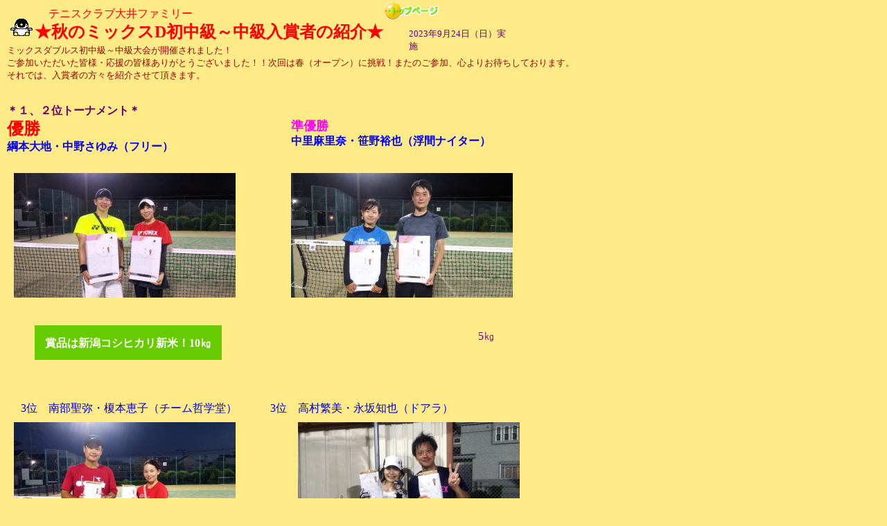

--- FILE ---
content_type: text/html
request_url: http://ohi-f.d.dooo.jp/newpage32.htm
body_size: 10028
content:
<!DOCTYPE HTML PUBLIC "-//W3C//DTD HTML 4.01 Transitional//EN">
<HTML>
<HEAD>
<meta name="GENERATOR" content="JustSystems Homepage Builder Version 21.0.5.0 for Windows">
<meta http-equiv="Content-Type" content="text/html; charset=Shift_JIS">
<meta http-equiv="Content-Style-Type" content="text/css">
<META name="IBM:HPB-Input-Mode" content="mode/flm; pagewidth=750; pageheight=900">
<TITLE>秋のミックスダブルス大会写真　テニスクラブ大井ファミリー　埼玉県ふじみ野市　川越　所沢　志木</TITLE>
<SCRIPT type="text/javascript" language="JavaScript">
<!--HPB_SCRIPT_ROV_50
//
//  Licensed Materials - Property of IBM
//  5724Y82
//  (C) Copyright IBM Corp. 1995, 2009 All Rights Reserved.
//

// HpbImgPreload:
//
function HpbImgPreload()
{
  var appVer=parseInt(navigator.appVersion);
  var isNC=false,isN6=false,isIE=false;
  if (document.all && appVer >= 4) isIE=true; else
    if (document.getElementById && appVer > 4) isN6=true; else
      if (document.layers && appVer >= 4) isNC=true;
  if (isNC||isN6||isIE)
  {
    if (document.images)
    {
      var imgName = HpbImgPreload.arguments[0];
      var cnt;
      swImg[imgName] = new Array;
      for (cnt = 1; cnt < HpbImgPreload.arguments.length; cnt++)
      {
        swImg[imgName][HpbImgPreload.arguments[cnt]] = new Image();
        swImg[imgName][HpbImgPreload.arguments[cnt]].src = HpbImgPreload.arguments[cnt];
      }
    }
  }
}
// HpbImgFind:
//
function HpbImgFind(doc, imgName)
{
  for (var i=0; i < doc.layers.length; i++)
  {
    var img = doc.layers[i].document.images[imgName];
    if (!img) img = HpbImgFind(doc.layers[i], imgName);
    if (img) return img;
  }
  return null;
}
// HpbImgSwap:
//
function HpbImgSwap(imgName, imgSrc)
{
  var appVer=parseInt(navigator.appVersion);
  var isNC=false,isN6=false,isIE=false;
  if (document.all && appVer >= 4) isIE=true; else
    if (document.getElementById && appVer > 4) isN6=true; else
      if (document.layers && appVer >= 4) isNC=true;
  if (isNC||isN6||isIE)
  {
    if (document.images)
    {
      var img = document.images[imgName];
      if (!img) img = HpbImgFind(document, imgName);
      if (img) img.src = imgSrc;
    }
  }
}
var swImg; swImg=new Array;
//-->
</SCRIPT><SCRIPT type="text/javascript" language="JavaScript">
<!--HPB_SCRIPT_PLD_50
HpbImgPreload('HPB_ROLLOVER2', 'buttontop1.gif', 'buttontop11.gif');
//-->
</SCRIPT></HEAD>
<BODY text="#660066" link="#cc0000" vlink="#990000" alink="#ff8000" bgcolor="#ffea88">
<div style="top : -8px;left : 2px;
  position : absolute;
  z-index : 8;
" id="Layer24"><IMG src="kopen2cuts1.gif" width="68" height="75" border="0"></div>
<div style="top : 3px;left : 555px;
	position : absolute;
	z-index : 11;
" id="Layer11"><a href="index.html" target="_top" id="HPB_ROLLOVER2" name="HPB_ROLLOVER2" onmouseout="HpbImgSwap('HPB_ROLLOVER2', 'buttontop1.gif');" onmouseover="HpbImgSwap('HPB_ROLLOVER2', 'buttontop11.gif');"><img src="buttontop1.gif" width="79" height="25" border="0" alt="トップページ" name="HPB_ROLLOVER2"></a></div>
<div style="top : 250px;left : 20px;
	position : absolute;
	z-index : 33;
" id="Layer26"><img src="20230924mix05.jpg" border="0" width="320" height="180"></div>
<div style="top : 610px;left : 430px;
	position : absolute;
	z-index : 36;
" id="Layer10"><img src="20230924mix06.jpg" border="0" width="320" height="180"></div>
<div style="top : 610px;left : 20px;
	position : absolute;
	z-index : 35;
" id="Layer4"><img src="20230924mix07.jpg" border="0" width="320" height="180"></div>
<div style="top : 250px;left : 420px;
	position : absolute;
	z-index : 34;
" id="Layer13"><img src="20230924mix08.jpg" border="0" width="320" height="180"></div>
<div style="top : 1480px;left : 310px;
	position : absolute;
	z-index : 31;
" id="Layer19">
  <p><font size="-2">キッチンカーの出店あり！</font></p>
</div>
<div style="top : 1240px;left : 20px;
	position : absolute;
	z-index : 29;
" id="Layer25"><img src="20230924mix01.jpg" border="0" width="320" height="180"></div>
<div style="width : 38px;top : 1130px;left : 730px;
	position : absolute;
	z-index : 16;
" id="Layer47">
  <p>2㎏</p>
</div>
<div style="width : 54px;top : 790px;left : 350px;
	position : absolute;
	z-index : 21;
" id="Layer44">
  <p>2㎏</p>
</div>
<div style="width : 38px;top : 780px;left : 720px;
	position : absolute;
	z-index : 22;
" id="Layer42">
  <p>2㎏</p>
</div>
<div style="width : 334px;height : 39px;top : 890px;left : 410px;
  position : absolute;
  z-index : 18;
" id="Layer22"><FONT color="#0000cc">2位　渡邉和寿・渡邉陽子（山田会）</FONT></div>
<div style="width : 210px;top : 1440px;left : 470px;
	position : absolute;
	z-index : 26;
	height : 20px;
" id="Layer37">
  <p><font size="-2">本戦初戦敗退の方には<br>
  選べる健闘賞あり！</font></p>
</div>
<div style="top : 1240px;left : 390px;
	position : absolute;
	z-index : 28;
" id="Layer23"><img src="20230924mix02.jpg" border="0" width="320" height="180"></div>
<div style="top : 1850px;left : 250px;
  position : absolute;
  z-index : 3;
	width : 360px;
	height : 17px;
" id="Layer5"><font color="#cc0000"><font color="#cc0000"><A href="newpage5.htm"><font color="#cc0000" size="-1">最近一年間のオープン大会の記録</font></A></font></font></div>
<div style="top : 1850px;left : 50px;
  position : absolute;
  z-index : 4;
	width : 215px;
	height : 17px;
" id="Layer6"><font color="#cc0000"><font color="#cc0000"><A href="newpage8.htm"><font color="#cc0000" size="-1">歴代</font></A></font></font></div>
<div style="top : 1810px;left : 50px;
  position : absolute;
  z-index : 5;
	width : 350px;
	height : 17px;
" id="Layer7"><A href="newpage51.htm"><font size="-1">案内コーナーへ</font></A></div>
<div style="width : 458px;top : 1810px;left : 250px;
	position : absolute;
	z-index : 12;
	height : 10px;
" id="Layer28">
  <p align="left"><font size="-1"><a href="20230924mixkekka.pdf" target="_blank">2023年ドロー結果</a></font>　</p>
</div>
<div style="width : 290px;height : 10px;top : 10px;left : 70px;
  position : absolute;
  z-index : 9;
" id="Layer36"><FONT color="#ff0000">テニスクラブ大井ファミリー</FONT></div>
<div style="top : 30px;left : 50px;
  position : absolute;
  z-index : 1;
	width : 612px;
	height : 28px;
" id="Layer1"><FONT color="#ff0000" size="4" face="HGS創英角ｺﾞｼｯｸUB"><FONT face="HGS創英角ｺﾞｼｯｸUB"><B><FONT size="+2" face="HGS創英角ｺﾞｼｯｸUB">★秋のミックスD初中級～中級入賞者の紹介★</FONT></B></FONT></FONT></div>
<div style="top : 40px;left : 590px;
  position : absolute;
  z-index : 2;
  width : 152px;
  height : 32px;
" id="Layer2"><FONT size="-1">2023年9月24日（日）実施</FONT></div>
<div style="width : 1229px;height : 59px;top : 64px;left : 10px;
  position : absolute;
  z-index : 10;
" id="Layer9"><font size="-1" color="#990000">ミックスダブルス初中級～中級大会が開催されました！<BR>
ご参加いただいた皆様・応援の皆様ありがとうございました！！次回は春（オープン）に挑戦！またのご参加、心よりお待ちしております。<BR>
それでは、入賞者の方々を紹介させて頂きます。</font></div>
<div style="width : 359px;height : 17px;top : 150px;left : 10px;
  position : absolute;
  z-index : 6;
" id="Layer3"><B>＊１、２位トーナメント＊</B></div>
<div style="width : 350px;height : 70px;top : 170px;left : 10px;
  position : absolute;
  z-index : 19;
" id="Layer8"><FONT size="5"><B><FONT color="#ff0000">優勝</FONT></B><FONT size="3" color="#0000ff"><B><br>
<font size="5"><font size="3" color="#0000ff"><font size="5"><font size="3" color="#0000ff"><font size="5"><font size="3" color="#0000ff"><font size="5"><font size="3" color="#0000ff"><font size="5"><font size="3" color="#0000ff">綱本大地・中野さゆみ</font></font></font></font></font></font></font></font>（フリー）</font></font></B></FONT></FONT></div>
<div style="width : 360px;height : 54px;top : 170px;left : 420px;
  position : absolute;
  z-index : 20;
" id="Layer12"><FONT color="#ff00ff" size="4"><B>準優勝</B></FONT><FONT color="#0000ff"><BR>
<B>中里麻里奈・笹野裕也（浮間ナイター）</B></FONT></div>
<div style="top : 940px;left : 430px;
	position : absolute;
	z-index : 38;
" id="Layer14"><img src="20230924mix09.jpg" border="0" width="320" height="180"></div>
<div style="top : 930px;left : 20px;
	position : absolute;
	z-index : 37;
" id="Layer15"><img src="20230924mix10.jpg" border="0" width="320" height="180"></div>
<div style="width : 350px;height : 26px;top : 580px;left : 30px;
  position : absolute;
  z-index : 23;
" id="Layer40"><FONT color="#0000cc">3位　南部聖弥・榎本恵子（チーム哲学堂）</FONT></div>
<div style="width : 340px;height : 20px;top : 580px;left : 390px;
  position : absolute;
  z-index : 24;
" id="Layer39"><FONT color="#0000cc">3位　高村繁美・永坂知也（ドアラ）</FONT></div>
<div style="top : 1510px;left : 20px;
	position : absolute;
	z-index : 32;
" id="Layer20"><img src="20230924mix03.jpg" border="0" width="320" height="240"></div>
<div style="top : 1510px;left : 390px;
	position : absolute;
	z-index : 30;
" id="Layer17"><img src="20230924mix04.jpg" border="0" width="320" height="240"></div>
<div style="width : 490px;top : 1450px;left : 50px;
	position : absolute;
	z-index : 25;
	height : 20px;
" id="Layer35">
  <p><font size="-1">参加賞は、inゼリーと,ドリンク♪</font></p>
</div>
<div style="width : 54px;top : 1130px;left : 350px;
	position : absolute;
	z-index : 15;
" id="Layer46">
  <p>5㎏</p>
</div>
<div style="width : 192px;height : 18px;top : 860px;left : 30px;
  position : absolute;
  z-index : 7;
" id="Layer18"><B>＊3，4位トーナメント＊</B></div>
<div style="width : 421px;height : 26px;top : 890px;left : 30px;
  position : absolute;
  z-index : 17;
" id="Layer21"><FONT color="#0000cc">1位　島田高志・島田はるみ（セルティス）</FONT></div>
<div style="width : 30px;top : 460px;left : 690px;
	position : absolute;
	z-index : 14;
	height : 19px;
" id="Layer43">
  <p>5㎏</p>
</div>
<div style="width : 270px;top : 470px;left : 50px;
	position : absolute;
	z-index : 13;
	height : 50px;
	background-color : #66cc00;
" id="Layer41">
  <p align="center"><b><font color="#ffffff">賞品は新潟コシヒカリ新米！10㎏</font></b></p>
</div>
</BODY>
</HTML>